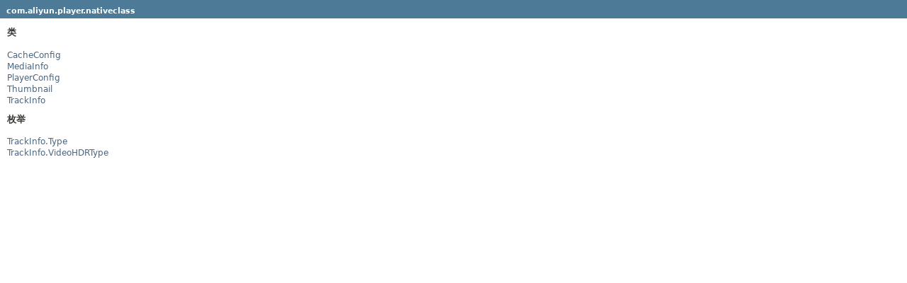

--- FILE ---
content_type: text/html
request_url: https://alisdk-api-doc.oss-cn-hangzhou.aliyuncs.com/player/5.4.5.0/android/com/aliyun/player/nativeclass/package-frame.html
body_size: 645
content:
<!DOCTYPE HTML PUBLIC "-//W3C//DTD HTML 4.01 Transitional//EN" "http://www.w3.org/TR/html4/loose.dtd">
<!-- NewPage -->
<html lang="zh">
<head>
<!-- Generated by javadoc (1.8.0_181) on Tue Feb 22 14:14:24 CST 2022 -->
<meta http-equiv="Content-Type" content="text/html; charset=UTF-8">
<title>com.aliyun.player.nativeclass</title>
<meta name="date" content="2022-02-22">
<link rel="stylesheet" type="text/css" href="../../../../stylesheet.css" title="Style">
<script type="text/javascript" src="../../../../script.js"></script>
</head>
<body>
<h1 class="bar"><a href="../../../../com/aliyun/player/nativeclass/package-summary.html" target="classFrame">com.aliyun.player.nativeclass</a></h1>
<div class="indexContainer">
<h2 title="类">类</h2>
<ul title="类">
<li><a href="CacheConfig.html" title="com.aliyun.player.nativeclass中的类" target="classFrame">CacheConfig</a></li>
<li><a href="MediaInfo.html" title="com.aliyun.player.nativeclass中的类" target="classFrame">MediaInfo</a></li>
<li><a href="PlayerConfig.html" title="com.aliyun.player.nativeclass中的类" target="classFrame">PlayerConfig</a></li>
<li><a href="Thumbnail.html" title="com.aliyun.player.nativeclass中的类" target="classFrame">Thumbnail</a></li>
<li><a href="TrackInfo.html" title="com.aliyun.player.nativeclass中的类" target="classFrame">TrackInfo</a></li>
</ul>
<h2 title="枚举">枚举</h2>
<ul title="枚举">
<li><a href="TrackInfo.Type.html" title="com.aliyun.player.nativeclass中的枚举" target="classFrame">TrackInfo.Type</a></li>
<li><a href="TrackInfo.VideoHDRType.html" title="com.aliyun.player.nativeclass中的枚举" target="classFrame">TrackInfo.VideoHDRType</a></li>
</ul>
</div>
</body>
</html>
